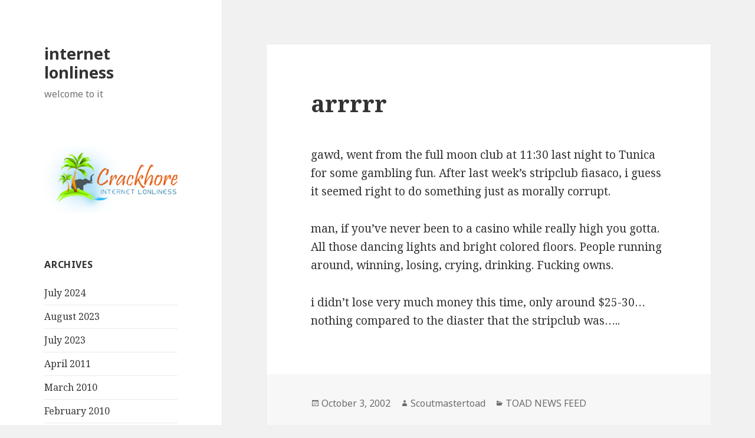

--- FILE ---
content_type: text/html; charset=UTF-8
request_url: http://crackhore.com/2002/10/03/arrrrr/
body_size: 7678
content:
<!DOCTYPE html>
<html lang="en-US" class="no-js">
<head>
	<meta charset="UTF-8">
	<meta name="viewport" content="width=device-width">
	<link rel="profile" href="http://gmpg.org/xfn/11">
	<link rel="pingback" href="http://crackhore.com/xmlrpc.php">
	<!--[if lt IE 9]>
	<script src="http://crackhore.com/wp-content/themes/twentyfifteen/js/html5.js"></script>
	<![endif]-->
	<script>(function(){document.documentElement.className='js'})();</script>
	<script>(function(html){html.className = html.className.replace(/\bno-js\b/,'js')})(document.documentElement);</script>
<title>arrrrr &#8211; internet lonliness</title>
<meta name='robots' content='max-image-preview:large' />
<link rel='dns-prefetch' href='//fonts.googleapis.com' />
<link rel="alternate" type="application/rss+xml" title="internet lonliness &raquo; Feed" href="http://crackhore.com/feed/" />
<link rel="alternate" type="application/rss+xml" title="internet lonliness &raquo; Comments Feed" href="http://crackhore.com/comments/feed/" />
<link rel="alternate" type="application/rss+xml" title="internet lonliness &raquo; arrrrr Comments Feed" href="http://crackhore.com/2002/10/03/arrrrr/feed/" />
<script type="text/javascript">
window._wpemojiSettings = {"baseUrl":"https:\/\/s.w.org\/images\/core\/emoji\/14.0.0\/72x72\/","ext":".png","svgUrl":"https:\/\/s.w.org\/images\/core\/emoji\/14.0.0\/svg\/","svgExt":".svg","source":{"concatemoji":"http:\/\/crackhore.com\/wp-includes\/js\/wp-emoji-release.min.js?ver=6.2.8"}};
/*! This file is auto-generated */
!function(e,a,t){var n,r,o,i=a.createElement("canvas"),p=i.getContext&&i.getContext("2d");function s(e,t){p.clearRect(0,0,i.width,i.height),p.fillText(e,0,0);e=i.toDataURL();return p.clearRect(0,0,i.width,i.height),p.fillText(t,0,0),e===i.toDataURL()}function c(e){var t=a.createElement("script");t.src=e,t.defer=t.type="text/javascript",a.getElementsByTagName("head")[0].appendChild(t)}for(o=Array("flag","emoji"),t.supports={everything:!0,everythingExceptFlag:!0},r=0;r<o.length;r++)t.supports[o[r]]=function(e){if(p&&p.fillText)switch(p.textBaseline="top",p.font="600 32px Arial",e){case"flag":return s("\ud83c\udff3\ufe0f\u200d\u26a7\ufe0f","\ud83c\udff3\ufe0f\u200b\u26a7\ufe0f")?!1:!s("\ud83c\uddfa\ud83c\uddf3","\ud83c\uddfa\u200b\ud83c\uddf3")&&!s("\ud83c\udff4\udb40\udc67\udb40\udc62\udb40\udc65\udb40\udc6e\udb40\udc67\udb40\udc7f","\ud83c\udff4\u200b\udb40\udc67\u200b\udb40\udc62\u200b\udb40\udc65\u200b\udb40\udc6e\u200b\udb40\udc67\u200b\udb40\udc7f");case"emoji":return!s("\ud83e\udef1\ud83c\udffb\u200d\ud83e\udef2\ud83c\udfff","\ud83e\udef1\ud83c\udffb\u200b\ud83e\udef2\ud83c\udfff")}return!1}(o[r]),t.supports.everything=t.supports.everything&&t.supports[o[r]],"flag"!==o[r]&&(t.supports.everythingExceptFlag=t.supports.everythingExceptFlag&&t.supports[o[r]]);t.supports.everythingExceptFlag=t.supports.everythingExceptFlag&&!t.supports.flag,t.DOMReady=!1,t.readyCallback=function(){t.DOMReady=!0},t.supports.everything||(n=function(){t.readyCallback()},a.addEventListener?(a.addEventListener("DOMContentLoaded",n,!1),e.addEventListener("load",n,!1)):(e.attachEvent("onload",n),a.attachEvent("onreadystatechange",function(){"complete"===a.readyState&&t.readyCallback()})),(e=t.source||{}).concatemoji?c(e.concatemoji):e.wpemoji&&e.twemoji&&(c(e.twemoji),c(e.wpemoji)))}(window,document,window._wpemojiSettings);
</script>
<style type="text/css">
img.wp-smiley,
img.emoji {
	display: inline !important;
	border: none !important;
	box-shadow: none !important;
	height: 1em !important;
	width: 1em !important;
	margin: 0 0.07em !important;
	vertical-align: -0.1em !important;
	background: none !important;
	padding: 0 !important;
}
</style>
	<link rel='stylesheet' id='wp-block-library-css' href='http://crackhore.com/wp-includes/css/dist/block-library/style.min.css?ver=6.2.8' type='text/css' media='all' />
<link rel='stylesheet' id='classic-theme-styles-css' href='http://crackhore.com/wp-includes/css/classic-themes.min.css?ver=6.2.8' type='text/css' media='all' />
<style id='global-styles-inline-css' type='text/css'>
body{--wp--preset--color--black: #000000;--wp--preset--color--cyan-bluish-gray: #abb8c3;--wp--preset--color--white: #ffffff;--wp--preset--color--pale-pink: #f78da7;--wp--preset--color--vivid-red: #cf2e2e;--wp--preset--color--luminous-vivid-orange: #ff6900;--wp--preset--color--luminous-vivid-amber: #fcb900;--wp--preset--color--light-green-cyan: #7bdcb5;--wp--preset--color--vivid-green-cyan: #00d084;--wp--preset--color--pale-cyan-blue: #8ed1fc;--wp--preset--color--vivid-cyan-blue: #0693e3;--wp--preset--color--vivid-purple: #9b51e0;--wp--preset--gradient--vivid-cyan-blue-to-vivid-purple: linear-gradient(135deg,rgba(6,147,227,1) 0%,rgb(155,81,224) 100%);--wp--preset--gradient--light-green-cyan-to-vivid-green-cyan: linear-gradient(135deg,rgb(122,220,180) 0%,rgb(0,208,130) 100%);--wp--preset--gradient--luminous-vivid-amber-to-luminous-vivid-orange: linear-gradient(135deg,rgba(252,185,0,1) 0%,rgba(255,105,0,1) 100%);--wp--preset--gradient--luminous-vivid-orange-to-vivid-red: linear-gradient(135deg,rgba(255,105,0,1) 0%,rgb(207,46,46) 100%);--wp--preset--gradient--very-light-gray-to-cyan-bluish-gray: linear-gradient(135deg,rgb(238,238,238) 0%,rgb(169,184,195) 100%);--wp--preset--gradient--cool-to-warm-spectrum: linear-gradient(135deg,rgb(74,234,220) 0%,rgb(151,120,209) 20%,rgb(207,42,186) 40%,rgb(238,44,130) 60%,rgb(251,105,98) 80%,rgb(254,248,76) 100%);--wp--preset--gradient--blush-light-purple: linear-gradient(135deg,rgb(255,206,236) 0%,rgb(152,150,240) 100%);--wp--preset--gradient--blush-bordeaux: linear-gradient(135deg,rgb(254,205,165) 0%,rgb(254,45,45) 50%,rgb(107,0,62) 100%);--wp--preset--gradient--luminous-dusk: linear-gradient(135deg,rgb(255,203,112) 0%,rgb(199,81,192) 50%,rgb(65,88,208) 100%);--wp--preset--gradient--pale-ocean: linear-gradient(135deg,rgb(255,245,203) 0%,rgb(182,227,212) 50%,rgb(51,167,181) 100%);--wp--preset--gradient--electric-grass: linear-gradient(135deg,rgb(202,248,128) 0%,rgb(113,206,126) 100%);--wp--preset--gradient--midnight: linear-gradient(135deg,rgb(2,3,129) 0%,rgb(40,116,252) 100%);--wp--preset--duotone--dark-grayscale: url('#wp-duotone-dark-grayscale');--wp--preset--duotone--grayscale: url('#wp-duotone-grayscale');--wp--preset--duotone--purple-yellow: url('#wp-duotone-purple-yellow');--wp--preset--duotone--blue-red: url('#wp-duotone-blue-red');--wp--preset--duotone--midnight: url('#wp-duotone-midnight');--wp--preset--duotone--magenta-yellow: url('#wp-duotone-magenta-yellow');--wp--preset--duotone--purple-green: url('#wp-duotone-purple-green');--wp--preset--duotone--blue-orange: url('#wp-duotone-blue-orange');--wp--preset--font-size--small: 13px;--wp--preset--font-size--medium: 20px;--wp--preset--font-size--large: 36px;--wp--preset--font-size--x-large: 42px;--wp--preset--spacing--20: 0.44rem;--wp--preset--spacing--30: 0.67rem;--wp--preset--spacing--40: 1rem;--wp--preset--spacing--50: 1.5rem;--wp--preset--spacing--60: 2.25rem;--wp--preset--spacing--70: 3.38rem;--wp--preset--spacing--80: 5.06rem;--wp--preset--shadow--natural: 6px 6px 9px rgba(0, 0, 0, 0.2);--wp--preset--shadow--deep: 12px 12px 50px rgba(0, 0, 0, 0.4);--wp--preset--shadow--sharp: 6px 6px 0px rgba(0, 0, 0, 0.2);--wp--preset--shadow--outlined: 6px 6px 0px -3px rgba(255, 255, 255, 1), 6px 6px rgba(0, 0, 0, 1);--wp--preset--shadow--crisp: 6px 6px 0px rgba(0, 0, 0, 1);}:where(.is-layout-flex){gap: 0.5em;}body .is-layout-flow > .alignleft{float: left;margin-inline-start: 0;margin-inline-end: 2em;}body .is-layout-flow > .alignright{float: right;margin-inline-start: 2em;margin-inline-end: 0;}body .is-layout-flow > .aligncenter{margin-left: auto !important;margin-right: auto !important;}body .is-layout-constrained > .alignleft{float: left;margin-inline-start: 0;margin-inline-end: 2em;}body .is-layout-constrained > .alignright{float: right;margin-inline-start: 2em;margin-inline-end: 0;}body .is-layout-constrained > .aligncenter{margin-left: auto !important;margin-right: auto !important;}body .is-layout-constrained > :where(:not(.alignleft):not(.alignright):not(.alignfull)){max-width: var(--wp--style--global--content-size);margin-left: auto !important;margin-right: auto !important;}body .is-layout-constrained > .alignwide{max-width: var(--wp--style--global--wide-size);}body .is-layout-flex{display: flex;}body .is-layout-flex{flex-wrap: wrap;align-items: center;}body .is-layout-flex > *{margin: 0;}:where(.wp-block-columns.is-layout-flex){gap: 2em;}.has-black-color{color: var(--wp--preset--color--black) !important;}.has-cyan-bluish-gray-color{color: var(--wp--preset--color--cyan-bluish-gray) !important;}.has-white-color{color: var(--wp--preset--color--white) !important;}.has-pale-pink-color{color: var(--wp--preset--color--pale-pink) !important;}.has-vivid-red-color{color: var(--wp--preset--color--vivid-red) !important;}.has-luminous-vivid-orange-color{color: var(--wp--preset--color--luminous-vivid-orange) !important;}.has-luminous-vivid-amber-color{color: var(--wp--preset--color--luminous-vivid-amber) !important;}.has-light-green-cyan-color{color: var(--wp--preset--color--light-green-cyan) !important;}.has-vivid-green-cyan-color{color: var(--wp--preset--color--vivid-green-cyan) !important;}.has-pale-cyan-blue-color{color: var(--wp--preset--color--pale-cyan-blue) !important;}.has-vivid-cyan-blue-color{color: var(--wp--preset--color--vivid-cyan-blue) !important;}.has-vivid-purple-color{color: var(--wp--preset--color--vivid-purple) !important;}.has-black-background-color{background-color: var(--wp--preset--color--black) !important;}.has-cyan-bluish-gray-background-color{background-color: var(--wp--preset--color--cyan-bluish-gray) !important;}.has-white-background-color{background-color: var(--wp--preset--color--white) !important;}.has-pale-pink-background-color{background-color: var(--wp--preset--color--pale-pink) !important;}.has-vivid-red-background-color{background-color: var(--wp--preset--color--vivid-red) !important;}.has-luminous-vivid-orange-background-color{background-color: var(--wp--preset--color--luminous-vivid-orange) !important;}.has-luminous-vivid-amber-background-color{background-color: var(--wp--preset--color--luminous-vivid-amber) !important;}.has-light-green-cyan-background-color{background-color: var(--wp--preset--color--light-green-cyan) !important;}.has-vivid-green-cyan-background-color{background-color: var(--wp--preset--color--vivid-green-cyan) !important;}.has-pale-cyan-blue-background-color{background-color: var(--wp--preset--color--pale-cyan-blue) !important;}.has-vivid-cyan-blue-background-color{background-color: var(--wp--preset--color--vivid-cyan-blue) !important;}.has-vivid-purple-background-color{background-color: var(--wp--preset--color--vivid-purple) !important;}.has-black-border-color{border-color: var(--wp--preset--color--black) !important;}.has-cyan-bluish-gray-border-color{border-color: var(--wp--preset--color--cyan-bluish-gray) !important;}.has-white-border-color{border-color: var(--wp--preset--color--white) !important;}.has-pale-pink-border-color{border-color: var(--wp--preset--color--pale-pink) !important;}.has-vivid-red-border-color{border-color: var(--wp--preset--color--vivid-red) !important;}.has-luminous-vivid-orange-border-color{border-color: var(--wp--preset--color--luminous-vivid-orange) !important;}.has-luminous-vivid-amber-border-color{border-color: var(--wp--preset--color--luminous-vivid-amber) !important;}.has-light-green-cyan-border-color{border-color: var(--wp--preset--color--light-green-cyan) !important;}.has-vivid-green-cyan-border-color{border-color: var(--wp--preset--color--vivid-green-cyan) !important;}.has-pale-cyan-blue-border-color{border-color: var(--wp--preset--color--pale-cyan-blue) !important;}.has-vivid-cyan-blue-border-color{border-color: var(--wp--preset--color--vivid-cyan-blue) !important;}.has-vivid-purple-border-color{border-color: var(--wp--preset--color--vivid-purple) !important;}.has-vivid-cyan-blue-to-vivid-purple-gradient-background{background: var(--wp--preset--gradient--vivid-cyan-blue-to-vivid-purple) !important;}.has-light-green-cyan-to-vivid-green-cyan-gradient-background{background: var(--wp--preset--gradient--light-green-cyan-to-vivid-green-cyan) !important;}.has-luminous-vivid-amber-to-luminous-vivid-orange-gradient-background{background: var(--wp--preset--gradient--luminous-vivid-amber-to-luminous-vivid-orange) !important;}.has-luminous-vivid-orange-to-vivid-red-gradient-background{background: var(--wp--preset--gradient--luminous-vivid-orange-to-vivid-red) !important;}.has-very-light-gray-to-cyan-bluish-gray-gradient-background{background: var(--wp--preset--gradient--very-light-gray-to-cyan-bluish-gray) !important;}.has-cool-to-warm-spectrum-gradient-background{background: var(--wp--preset--gradient--cool-to-warm-spectrum) !important;}.has-blush-light-purple-gradient-background{background: var(--wp--preset--gradient--blush-light-purple) !important;}.has-blush-bordeaux-gradient-background{background: var(--wp--preset--gradient--blush-bordeaux) !important;}.has-luminous-dusk-gradient-background{background: var(--wp--preset--gradient--luminous-dusk) !important;}.has-pale-ocean-gradient-background{background: var(--wp--preset--gradient--pale-ocean) !important;}.has-electric-grass-gradient-background{background: var(--wp--preset--gradient--electric-grass) !important;}.has-midnight-gradient-background{background: var(--wp--preset--gradient--midnight) !important;}.has-small-font-size{font-size: var(--wp--preset--font-size--small) !important;}.has-medium-font-size{font-size: var(--wp--preset--font-size--medium) !important;}.has-large-font-size{font-size: var(--wp--preset--font-size--large) !important;}.has-x-large-font-size{font-size: var(--wp--preset--font-size--x-large) !important;}
.wp-block-navigation a:where(:not(.wp-element-button)){color: inherit;}
:where(.wp-block-columns.is-layout-flex){gap: 2em;}
.wp-block-pullquote{font-size: 1.5em;line-height: 1.6;}
</style>
<link rel='stylesheet' id='contact-form-7-css' href='http://crackhore.com/wp-content/plugins/contact-form-7/includes/css/styles.css?ver=5.3' type='text/css' media='all' />
<link rel='stylesheet' id='twentyfifteen-fonts-css' href='https://fonts.googleapis.com/css?family=Noto+Sans%3A400italic%2C700italic%2C400%2C700%7CNoto+Serif%3A400italic%2C700italic%2C400%2C700%7CInconsolata%3A400%2C700&#038;subset=latin%2Clatin-ext' type='text/css' media='all' />
<link rel='stylesheet' id='genericons-css' href='http://crackhore.com/wp-content/themes/twentyfifteen/genericons/genericons.css?ver=3.2' type='text/css' media='all' />
<link rel='stylesheet' id='twentyfifteen-style-css' href='http://crackhore.com/wp-content/themes/twentyfifteen/style.css?ver=6.2.8' type='text/css' media='all' />
<!--[if lt IE 9]>
<link rel='stylesheet' id='twentyfifteen-ie-css' href='http://crackhore.com/wp-content/themes/twentyfifteen/css/ie.css?ver=20141010' type='text/css' media='all' />
<![endif]-->
<!--[if lt IE 8]>
<link rel='stylesheet' id='twentyfifteen-ie7-css' href='http://crackhore.com/wp-content/themes/twentyfifteen/css/ie7.css?ver=20141010' type='text/css' media='all' />
<![endif]-->
<script type='text/javascript' src='http://crackhore.com/wp-includes/js/jquery/jquery.min.js?ver=3.6.4' id='jquery-core-js'></script>
<script type='text/javascript' src='http://crackhore.com/wp-includes/js/jquery/jquery-migrate.min.js?ver=3.4.0' id='jquery-migrate-js'></script>
<script type='text/javascript' src='http://crackhore.com/wp-content/plugins/featured-item-slider/scripts/jquery.cycle.all.2.72.js?ver=1.3' id='jquery.cycle-js'></script>
<script type='text/javascript' src='http://crackhore.com/wp-content/plugins/featured-item-slider/scripts/slideshow.js?ver=1.3' id='jquery.slideshow-js'></script>
<link rel="https://api.w.org/" href="http://crackhore.com/wp-json/" /><link rel="alternate" type="application/json" href="http://crackhore.com/wp-json/wp/v2/posts/759" /><link rel="EditURI" type="application/rsd+xml" title="RSD" href="http://crackhore.com/xmlrpc.php?rsd" />
<link rel="wlwmanifest" type="application/wlwmanifest+xml" href="http://crackhore.com/wp-includes/wlwmanifest.xml" />
<link rel="canonical" href="http://crackhore.com/2002/10/03/arrrrr/" />
<link rel='shortlink' href='http://crackhore.com/?p=759' />
<link rel="alternate" type="application/json+oembed" href="http://crackhore.com/wp-json/oembed/1.0/embed?url=http%3A%2F%2Fcrackhore.com%2F2002%2F10%2F03%2Farrrrr%2F" />
<link rel="alternate" type="text/xml+oembed" href="http://crackhore.com/wp-json/oembed/1.0/embed?url=http%3A%2F%2Fcrackhore.com%2F2002%2F10%2F03%2Farrrrr%2F&#038;format=xml" />
<style type="text/css">.recentcomments a{display:inline !important;padding:0 !important;margin:0 !important;}</style></head>

<body class="post-template-default single single-post postid-759 single-format-standard">
<div id="page" class="hfeed site">
	<a class="skip-link screen-reader-text" href="#content">Skip to content</a>

	<div id="sidebar" class="sidebar">
		<header id="masthead" class="site-header" role="banner">
			<div class="site-branding">
										<p class="site-title"><a href="http://crackhore.com/" rel="home">internet lonliness</a></p>
											<p class="site-description">welcome to it</p>
									<button class="secondary-toggle">Menu and widgets</button>
			</div><!-- .site-branding -->
		</header><!-- .site-header -->

			<div id="secondary" class="secondary">

		
		
					<div id="widget-area" class="widget-area" role="complementary">
				<aside id="media_image-2" class="widget widget_media_image"><img width="300" height="152" src="http://crackhore.com/wp-content/uploads/2020/11/crackhore-logo1.png" class="image wp-image-2564  attachment-full size-full" alt="" decoding="async" loading="lazy" style="max-width: 100%; height: auto;" /></aside><aside id="archives-3" class="widget widget_archive"><h2 class="widget-title">Archives</h2>
			<ul>
					<li><a href='http://crackhore.com/2024/07/'>July 2024</a></li>
	<li><a href='http://crackhore.com/2023/08/'>August 2023</a></li>
	<li><a href='http://crackhore.com/2023/07/'>July 2023</a></li>
	<li><a href='http://crackhore.com/2011/04/'>April 2011</a></li>
	<li><a href='http://crackhore.com/2010/03/'>March 2010</a></li>
	<li><a href='http://crackhore.com/2010/02/'>February 2010</a></li>
	<li><a href='http://crackhore.com/2009/11/'>November 2009</a></li>
	<li><a href='http://crackhore.com/2009/07/'>July 2009</a></li>
	<li><a href='http://crackhore.com/2009/06/'>June 2009</a></li>
	<li><a href='http://crackhore.com/2009/05/'>May 2009</a></li>
	<li><a href='http://crackhore.com/2009/04/'>April 2009</a></li>
	<li><a href='http://crackhore.com/2009/03/'>March 2009</a></li>
	<li><a href='http://crackhore.com/2009/02/'>February 2009</a></li>
	<li><a href='http://crackhore.com/2009/01/'>January 2009</a></li>
	<li><a href='http://crackhore.com/2008/12/'>December 2008</a></li>
	<li><a href='http://crackhore.com/2008/11/'>November 2008</a></li>
	<li><a href='http://crackhore.com/2008/10/'>October 2008</a></li>
	<li><a href='http://crackhore.com/2008/09/'>September 2008</a></li>
	<li><a href='http://crackhore.com/2008/08/'>August 2008</a></li>
	<li><a href='http://crackhore.com/2008/07/'>July 2008</a></li>
	<li><a href='http://crackhore.com/2008/06/'>June 2008</a></li>
	<li><a href='http://crackhore.com/2008/05/'>May 2008</a></li>
	<li><a href='http://crackhore.com/2008/04/'>April 2008</a></li>
	<li><a href='http://crackhore.com/2008/03/'>March 2008</a></li>
	<li><a href='http://crackhore.com/2008/02/'>February 2008</a></li>
	<li><a href='http://crackhore.com/2008/01/'>January 2008</a></li>
	<li><a href='http://crackhore.com/2007/12/'>December 2007</a></li>
	<li><a href='http://crackhore.com/2007/11/'>November 2007</a></li>
	<li><a href='http://crackhore.com/2007/10/'>October 2007</a></li>
	<li><a href='http://crackhore.com/2007/09/'>September 2007</a></li>
	<li><a href='http://crackhore.com/2007/08/'>August 2007</a></li>
	<li><a href='http://crackhore.com/2007/07/'>July 2007</a></li>
	<li><a href='http://crackhore.com/2007/06/'>June 2007</a></li>
	<li><a href='http://crackhore.com/2007/05/'>May 2007</a></li>
	<li><a href='http://crackhore.com/2007/04/'>April 2007</a></li>
	<li><a href='http://crackhore.com/2007/03/'>March 2007</a></li>
	<li><a href='http://crackhore.com/2007/02/'>February 2007</a></li>
	<li><a href='http://crackhore.com/2007/01/'>January 2007</a></li>
	<li><a href='http://crackhore.com/2006/12/'>December 2006</a></li>
	<li><a href='http://crackhore.com/2006/11/'>November 2006</a></li>
	<li><a href='http://crackhore.com/2006/10/'>October 2006</a></li>
	<li><a href='http://crackhore.com/2006/09/'>September 2006</a></li>
	<li><a href='http://crackhore.com/2006/08/'>August 2006</a></li>
	<li><a href='http://crackhore.com/2006/07/'>July 2006</a></li>
	<li><a href='http://crackhore.com/2006/06/'>June 2006</a></li>
	<li><a href='http://crackhore.com/2006/05/'>May 2006</a></li>
	<li><a href='http://crackhore.com/2006/04/'>April 2006</a></li>
	<li><a href='http://crackhore.com/2006/03/'>March 2006</a></li>
	<li><a href='http://crackhore.com/2006/02/'>February 2006</a></li>
	<li><a href='http://crackhore.com/2006/01/'>January 2006</a></li>
	<li><a href='http://crackhore.com/2005/12/'>December 2005</a></li>
	<li><a href='http://crackhore.com/2005/11/'>November 2005</a></li>
	<li><a href='http://crackhore.com/2005/10/'>October 2005</a></li>
	<li><a href='http://crackhore.com/2005/09/'>September 2005</a></li>
	<li><a href='http://crackhore.com/2005/08/'>August 2005</a></li>
	<li><a href='http://crackhore.com/2005/07/'>July 2005</a></li>
	<li><a href='http://crackhore.com/2005/06/'>June 2005</a></li>
	<li><a href='http://crackhore.com/2005/05/'>May 2005</a></li>
	<li><a href='http://crackhore.com/2005/04/'>April 2005</a></li>
	<li><a href='http://crackhore.com/2005/03/'>March 2005</a></li>
	<li><a href='http://crackhore.com/2005/02/'>February 2005</a></li>
	<li><a href='http://crackhore.com/2005/01/'>January 2005</a></li>
	<li><a href='http://crackhore.com/2004/12/'>December 2004</a></li>
	<li><a href='http://crackhore.com/2004/11/'>November 2004</a></li>
	<li><a href='http://crackhore.com/2004/10/'>October 2004</a></li>
	<li><a href='http://crackhore.com/2004/09/'>September 2004</a></li>
	<li><a href='http://crackhore.com/2004/08/'>August 2004</a></li>
	<li><a href='http://crackhore.com/2004/07/'>July 2004</a></li>
	<li><a href='http://crackhore.com/2004/06/'>June 2004</a></li>
	<li><a href='http://crackhore.com/2004/05/'>May 2004</a></li>
	<li><a href='http://crackhore.com/2004/04/'>April 2004</a></li>
	<li><a href='http://crackhore.com/2004/03/'>March 2004</a></li>
	<li><a href='http://crackhore.com/2004/02/'>February 2004</a></li>
	<li><a href='http://crackhore.com/2004/01/'>January 2004</a></li>
	<li><a href='http://crackhore.com/2003/12/'>December 2003</a></li>
	<li><a href='http://crackhore.com/2003/11/'>November 2003</a></li>
	<li><a href='http://crackhore.com/2003/10/'>October 2003</a></li>
	<li><a href='http://crackhore.com/2003/09/'>September 2003</a></li>
	<li><a href='http://crackhore.com/2003/08/'>August 2003</a></li>
	<li><a href='http://crackhore.com/2003/07/'>July 2003</a></li>
	<li><a href='http://crackhore.com/2003/06/'>June 2003</a></li>
	<li><a href='http://crackhore.com/2003/05/'>May 2003</a></li>
	<li><a href='http://crackhore.com/2003/04/'>April 2003</a></li>
	<li><a href='http://crackhore.com/2003/03/'>March 2003</a></li>
	<li><a href='http://crackhore.com/2003/02/'>February 2003</a></li>
	<li><a href='http://crackhore.com/2003/01/'>January 2003</a></li>
	<li><a href='http://crackhore.com/2002/12/'>December 2002</a></li>
	<li><a href='http://crackhore.com/2002/11/'>November 2002</a></li>
	<li><a href='http://crackhore.com/2002/10/'>October 2002</a></li>
	<li><a href='http://crackhore.com/2002/09/'>September 2002</a></li>
	<li><a href='http://crackhore.com/2002/08/'>August 2002</a></li>
	<li><a href='http://crackhore.com/2002/07/'>July 2002</a></li>
	<li><a href='http://crackhore.com/2002/06/'>June 2002</a></li>
	<li><a href='http://crackhore.com/2002/05/'>May 2002</a></li>
	<li><a href='http://crackhore.com/2002/04/'>April 2002</a></li>
	<li><a href='http://crackhore.com/2002/03/'>March 2002</a></li>
	<li><a href='http://crackhore.com/2002/01/'>January 2002</a></li>
	<li><a href='http://crackhore.com/2001/11/'>November 2001</a></li>
	<li><a href='http://crackhore.com/2001/09/'>September 2001</a></li>
	<li><a href='http://crackhore.com/2001/06/'>June 2001</a></li>
	<li><a href='http://crackhore.com/2001/05/'>May 2001</a></li>
	<li><a href='http://crackhore.com/2000/11/'>November 2000</a></li>
	<li><a href='http://crackhore.com/2000/10/'>October 2000</a></li>
	<li><a href='http://crackhore.com/2000/09/'>September 2000</a></li>
	<li><a href='http://crackhore.com/2000/08/'>August 2000</a></li>
	<li><a href='http://crackhore.com/2000/06/'>June 2000</a></li>
	<li><a href='http://crackhore.com/2000/05/'>May 2000</a></li>
	<li><a href='http://crackhore.com/2000/04/'>April 2000</a></li>
	<li><a href='http://crackhore.com/2000/03/'>March 2000</a></li>
	<li><a href='http://crackhore.com/1999/10/'>October 1999</a></li>
	<li><a href='http://crackhore.com/1999/01/'>January 1999</a></li>
	<li><a href='http://crackhore.com/1998/11/'>November 1998</a></li>
			</ul>

			</aside><aside id="categories-2" class="widget widget_categories"><h2 class="widget-title">Categories</h2>
			<ul>
					<li class="cat-item cat-item-27"><a href="http://crackhore.com/category/activites/">ACTIVITES</a>
</li>
	<li class="cat-item cat-item-8"><a href="http://crackhore.com/category/alcohol/">ALCOHOL</a>
</li>
	<li class="cat-item cat-item-7"><a href="http://crackhore.com/category/alcohol/ghetto-beer-lineup/">Beer Reviews</a>
</li>
	<li class="cat-item cat-item-12"><a href="http://crackhore.com/category/movies/reviews/">Film Reviews</a>
</li>
	<li class="cat-item cat-item-26"><a href="http://crackhore.com/category/propaganda/hore-art/">Hore Art</a>
</li>
	<li class="cat-item cat-item-25"><a href="http://crackhore.com/category/vices/hore-hop/">Hore Hop</a>
</li>
	<li class="cat-item cat-item-37"><a href="http://crackhore.com/category/vices/karaoke/">Karaoke</a>
</li>
	<li class="cat-item cat-item-34"><a href="http://crackhore.com/category/pets/marla/">Marla</a>
</li>
	<li class="cat-item cat-item-11"><a href="http://crackhore.com/category/movies/">MOVIES</a>
</li>
	<li class="cat-item cat-item-29"><a href="http://crackhore.com/category/vices/">OTHER VICES</a>
</li>
	<li class="cat-item cat-item-33"><a href="http://crackhore.com/category/pets/">PETS</a>
</li>
	<li class="cat-item cat-item-28"><a href="http://crackhore.com/category/activites/photoshop/">Photoshop</a>
</li>
	<li class="cat-item cat-item-23"><a href="http://crackhore.com/category/propaganda/">PROPAGANDA</a>
</li>
	<li class="cat-item cat-item-36"><a href="http://crackhore.com/category/vices/stealing-2/">Stealing</a>
</li>
	<li class="cat-item cat-item-32"><a href="http://crackhore.com/category/vices/strip-clubs/">Strip Clubs</a>
</li>
	<li class="cat-item cat-item-1"><a href="http://crackhore.com/category/uncategorized/">TOAD NEWS FEED</a>
</li>
	<li class="cat-item cat-item-24"><a href="http://crackhore.com/category/propaganda/user-submitted/">User Submitted</a>
</li>
	<li class="cat-item cat-item-17"><a href="http://crackhore.com/category/alcohol/whiskey-reviews/">Whiskey Reviews</a>
</li>
	<li class="cat-item cat-item-13"><a href="http://crackhore.com/category/alcohol/jug-wine/">Wine Reviews</a>
</li>
			</ul>

			</aside><aside id="recent-comments-3" class="widget widget_recent_comments"><h2 class="widget-title">Recent Comments</h2><ul id="recentcomments"></ul></aside><aside id="search-3" class="widget widget_search"><h2 class="widget-title">Search</h2><form role="search" method="get" class="search-form" action="http://crackhore.com/">
				<label>
					<span class="screen-reader-text">Search for:</span>
					<input type="search" class="search-field" placeholder="Search &hellip;" value="" name="s" />
				</label>
				<input type="submit" class="search-submit screen-reader-text" value="Search" />
			</form></aside>			</div><!-- .widget-area -->
		
	</div><!-- .secondary -->

	</div><!-- .sidebar -->

	<div id="content" class="site-content">

	<div id="primary" class="content-area">
		<main id="main" class="site-main" role="main">

		
<article id="post-759" class="post-759 post type-post status-publish format-standard hentry category-uncategorized">
	
	<header class="entry-header">
		<h1 class="entry-title">arrrrr</h1>	</header><!-- .entry-header -->

	<div class="entry-content">
		<p>gawd, went from the full moon club at 11:30 last night to Tunica for some gambling fun.  After last week&#8217;s stripclub fiasaco, i guess it seemed right to do something just as morally corrupt.</p>
<p>man, if you&#8217;ve never been to a casino while really high you gotta.  All those dancing lights and bright colored floors.  People running around, winning, losing, crying, drinking.  Fucking owns.</p>
<p>i didn&#8217;t lose very much money this time, only around $25-30&#8230;nothing compared to the diaster that the stripclub was&#8230;..</p>
	</div><!-- .entry-content -->

	
	<footer class="entry-footer">
		<span class="posted-on"><span class="screen-reader-text">Posted on </span><a href="http://crackhore.com/2002/10/03/arrrrr/" rel="bookmark"><time class="entry-date published updated" datetime="2002-10-03T16:05:08-08:00">October 3, 2002</time></a></span><span class="byline"><span class="author vcard"><span class="screen-reader-text">Author </span><a class="url fn n" href="http://crackhore.com/author/scoutmastertoad-2/">Scoutmastertoad</a></span></span><span class="cat-links"><span class="screen-reader-text">Categories </span><a href="http://crackhore.com/category/uncategorized/" rel="category tag">TOAD NEWS FEED</a></span>			</footer><!-- .entry-footer -->

</article><!-- #post-## -->

<div id="comments" class="comments-area">

	
			<p class="no-comments">Comments are closed.</p>
	
	
</div><!-- .comments-area -->

	<nav class="navigation post-navigation" aria-label="Posts">
		<h2 class="screen-reader-text">Post navigation</h2>
		<div class="nav-links"><div class="nav-previous"><a href="http://crackhore.com/2002/10/02/gonna-be-a-atari-teenage-riot-day/" rel="prev"><span class="meta-nav" aria-hidden="true">Previous</span> <span class="screen-reader-text">Previous post:</span> <span class="post-title">gonna be a atari teenage riot day</span></a></div><div class="nav-next"><a href="http://crackhore.com/2002/10/04/healthy-cities-mean-happy-living/" rel="next"><span class="meta-nav" aria-hidden="true">Next</span> <span class="screen-reader-text">Next post:</span> <span class="post-title">Healthy cities mean happy living</span></a></div></div>
	</nav>
		</main><!-- .site-main -->
	</div><!-- .content-area -->








	</div><!-- .site-content -->

	<footer id="colophon" class="site-footer" role="contentinfo">
		<div class="site-info">
						<a href="https://wordpress.org/">Proudly powered by WordPress</a>
		</div><!-- .site-info -->
	</footer><!-- .site-footer -->

</div><!-- .site -->

<script type='text/javascript' id='contact-form-7-js-extra'>
/* <![CDATA[ */
var wpcf7 = {"apiSettings":{"root":"http:\/\/crackhore.com\/wp-json\/contact-form-7\/v1","namespace":"contact-form-7\/v1"}};
/* ]]> */
</script>
<script type='text/javascript' src='http://crackhore.com/wp-content/plugins/contact-form-7/includes/js/scripts.js?ver=5.3' id='contact-form-7-js'></script>
<script type='text/javascript' src='http://crackhore.com/wp-content/themes/twentyfifteen/js/skip-link-focus-fix.js?ver=20141010' id='twentyfifteen-skip-link-focus-fix-js'></script>
<script type='text/javascript' id='twentyfifteen-script-js-extra'>
/* <![CDATA[ */
var screenReaderText = {"expand":"<span class=\"screen-reader-text\">expand child menu<\/span>","collapse":"<span class=\"screen-reader-text\">collapse child menu<\/span>"};
/* ]]> */
</script>
<script type='text/javascript' src='http://crackhore.com/wp-content/themes/twentyfifteen/js/functions.js?ver=20150330' id='twentyfifteen-script-js'></script>

</body>
</html>






